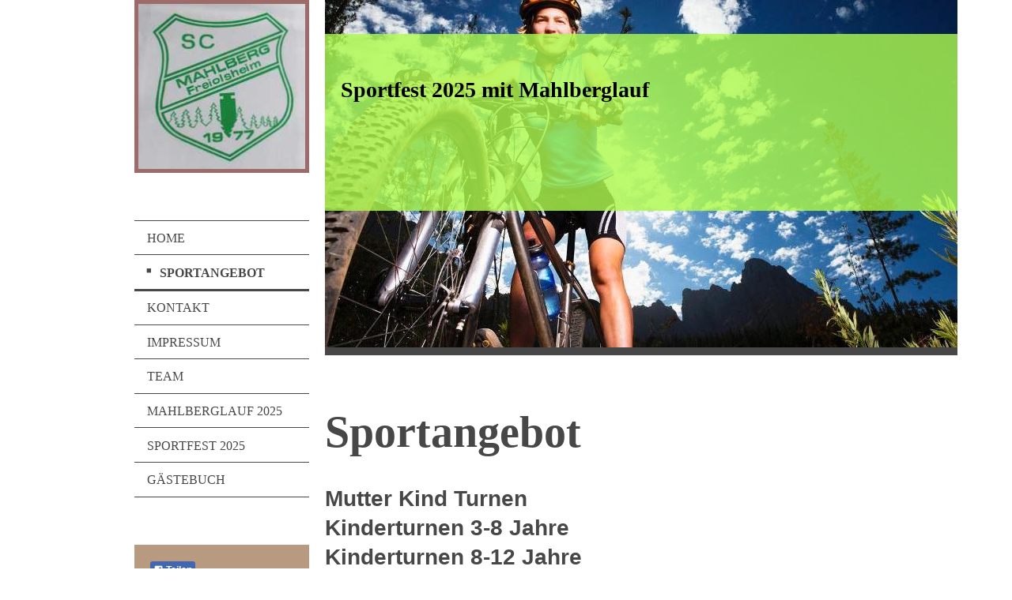

--- FILE ---
content_type: text/html; charset=UTF-8
request_url: http://www.scmahlberg1977.de/home/sportangebot/
body_size: 6032
content:
<!DOCTYPE html>
<html lang="de"  ><head prefix="og: http://ogp.me/ns# fb: http://ogp.me/ns/fb# business: http://ogp.me/ns/business#">
    <meta http-equiv="Content-Type" content="text/html; charset=utf-8"/>
    <meta name="generator" content="IONOS MyWebsite"/>
        
    <link rel="dns-prefetch" href="//cdn.website-start.de/"/>
    <link rel="dns-prefetch" href="//119.mod.mywebsite-editor.com"/>
    <link rel="dns-prefetch" href="https://119.sb.mywebsite-editor.com/"/>
    <link rel="shortcut icon" href="//cdn.website-start.de/favicon.ico"/>
        <title>SC Mahlberg Freiolsheim - Sportangebot</title>
    <style type="text/css">@media screen and (max-device-width: 1024px) {.diyw a.switchViewWeb {display: inline !important;}}</style>
    <style type="text/css">@media screen and (min-device-width: 1024px) {
            .mediumScreenDisabled { display:block }
            .smallScreenDisabled { display:block }
        }
        @media screen and (max-device-width: 1024px) { .mediumScreenDisabled { display:none } }
        @media screen and (max-device-width: 568px) { .smallScreenDisabled { display:none } }
                @media screen and (min-width: 1024px) {
            .mobilepreview .mediumScreenDisabled { display:block }
            .mobilepreview .smallScreenDisabled { display:block }
        }
        @media screen and (max-width: 1024px) { .mobilepreview .mediumScreenDisabled { display:none } }
        @media screen and (max-width: 568px) { .mobilepreview .smallScreenDisabled { display:none } }</style>
    <meta name="viewport" content="width=device-width, initial-scale=1, maximum-scale=1, minimal-ui"/>

<meta name="format-detection" content="telephone=no"/>
        <meta name="keywords" content="Angebot, Kompetenz, Beratung"/>
            <meta name="description" content="Neue Seite"/>
            <meta name="robots" content="index,follow"/>
        <link href="//cdn.website-start.de/templates/2118/style.css?1758547156484" rel="stylesheet" type="text/css"/>
    <link href="http://www.scmahlberg1977.de/s/style/theming.css?1742210797" rel="stylesheet" type="text/css"/>
    <link href="//cdn.website-start.de/app/cdn/min/group/web.css?1758547156484" rel="stylesheet" type="text/css"/>
<link href="//cdn.website-start.de/app/cdn/min/moduleserver/css/de_DE/common,facebook,shoppingbasket?1758547156484" rel="stylesheet" type="text/css"/>
    <link href="//cdn.website-start.de/app/cdn/min/group/mobilenavigation.css?1758547156484" rel="stylesheet" type="text/css"/>
    <link href="https://119.sb.mywebsite-editor.com/app/logstate2-css.php?site=825920323&amp;t=1769370036" rel="stylesheet" type="text/css"/>

<script type="text/javascript">
    /* <![CDATA[ */
var stagingMode = '';
    /* ]]> */
</script>
<script src="https://119.sb.mywebsite-editor.com/app/logstate-js.php?site=825920323&amp;t=1769370036"></script>

    <link href="//cdn.website-start.de/templates/2118/print.css?1758547156484" rel="stylesheet" media="print" type="text/css"/>
    <script type="text/javascript">
    /* <![CDATA[ */
    var systemurl = 'https://119.sb.mywebsite-editor.com/';
    var webPath = '/';
    var proxyName = '';
    var webServerName = 'www.scmahlberg1977.de';
    var sslServerUrl = 'https://ssl.kundenserver.de/www.scmahlberg1977.de';
    var nonSslServerUrl = 'http://www.scmahlberg1977.de';
    var webserverProtocol = 'http://';
    var nghScriptsUrlPrefix = '//119.mod.mywebsite-editor.com';
    var sessionNamespace = 'DIY_SB';
    var jimdoData = {
        cdnUrl:  '//cdn.website-start.de/',
        messages: {
            lightBox: {
    image : 'Bild',
    of: 'von'
}

        },
        isTrial: 0,
        pageId: 307958    };
    var script_basisID = "825920323";

    diy = window.diy || {};
    diy.web = diy.web || {};

        diy.web.jsBaseUrl = "//cdn.website-start.de/s/build/";

    diy.context = diy.context || {};
    diy.context.type = diy.context.type || 'web';
    /* ]]> */
</script>

<script type="text/javascript" src="//cdn.website-start.de/app/cdn/min/group/web.js?1758547156484" crossorigin="anonymous"></script><script type="text/javascript" src="//cdn.website-start.de/s/build/web.bundle.js?1758547156484" crossorigin="anonymous"></script><script type="text/javascript" src="//cdn.website-start.de/app/cdn/min/group/mobilenavigation.js?1758547156484" crossorigin="anonymous"></script><script src="//cdn.website-start.de/app/cdn/min/moduleserver/js/de_DE/common,facebook,shoppingbasket?1758547156484"></script>
<script type="text/javascript" src="https://cdn.website-start.de/proxy/apps/static/resource/dependencies/"></script><script type="text/javascript">
                    if (typeof require !== 'undefined') {
                        require.config({
                            waitSeconds : 10,
                            baseUrl : 'https://cdn.website-start.de/proxy/apps/static/js/'
                        });
                    }
                </script><script type="text/javascript" src="//cdn.website-start.de/app/cdn/min/group/pfcsupport.js?1758547156484" crossorigin="anonymous"></script>    <meta property="og:type" content="business.business"/>
    <meta property="og:url" content="http://www.scmahlberg1977.de/home/sportangebot/"/>
    <meta property="og:title" content="SC Mahlberg Freiolsheim - Sportangebot"/>
            <meta property="og:description" content="Neue Seite"/>
                <meta property="og:image" content="http://www.scmahlberg1977.de/s/misc/logo.jpg?t=1764060932"/>
        <meta property="business:contact_data:country_name" content="Deutschland"/>
    <meta property="business:contact_data:street_address" content="Herrenalber Straße 2"/>
    <meta property="business:contact_data:locality" content="Gaggenau"/>
    
    <meta property="business:contact_data:email" content="RolandSchwall@scmahlberg1977.de"/>
    <meta property="business:contact_data:postal_code" content="76571"/>
    <meta property="business:contact_data:phone_number" content="+49 07204 947809"/>
    
    
</head>


<body class="body   cc-pagemode-default diyfeSidebarLeft diy-market-de_DE" data-pageid="307958" id="page-307958">
    
    <div class="diyw">
        <div class="diyweb" id="diyfeTop">
  
<nav id="diyfeMobileNav" class="diyfeCA diyfeCA1" role="navigation">
    <a title="Navigation aufklappen/zuklappen">Navigation aufklappen/zuklappen</a>
    <ul class="mainNav1"><li class="parent hasSubNavigation"><a data-page-id="71481" href="http://www.scmahlberg1977.de/" class="parent level_1"><span>Home</span></a><span class="diyfeDropDownSubOpener">&nbsp;</span><div class="diyfeDropDownSubList diyfeCA diyfeCA1"><ul class="mainNav2"><li class="current hasSubNavigation"><a data-page-id="307958" href="http://www.scmahlberg1977.de/home/sportangebot/" class="current level_2"><span>Sportangebot</span></a></li></ul></div></li><li class=" hasSubNavigation"><a data-page-id="71482" href="http://www.scmahlberg1977.de/kontakt/" class=" level_1"><span>Kontakt</span></a></li><li class=" hasSubNavigation"><a data-page-id="71483" href="http://www.scmahlberg1977.de/impressum/" class=" level_1"><span>Impressum</span></a></li><li class=" hasSubNavigation"><a data-page-id="243704" href="http://www.scmahlberg1977.de/team/" class=" level_1"><span>Team</span></a></li><li class=" hasSubNavigation"><a data-page-id="327786" href="http://www.scmahlberg1977.de/mahlberglauf-2025/" class=" level_1"><span>Mahlberglauf 2025</span></a><span class="diyfeDropDownSubOpener">&nbsp;</span><div class="diyfeDropDownSubList diyfeCA diyfeCA1"><ul class="mainNav2"><li class=" hasSubNavigation"><a data-page-id="308086" href="http://www.scmahlberg1977.de/mahlberglauf-2025/infos-zum-lauf/" class=" level_2"><span>Infos zum Lauf</span></a></li><li class=" hasSubNavigation"><a data-page-id="307530" href="http://www.scmahlberg1977.de/mahlberglauf-2025/anmeldung/" class=" level_2"><span>Anmeldung</span></a></li></ul></div></li><li class=" hasSubNavigation"><a data-page-id="307531" href="http://www.scmahlberg1977.de/sportfest-2025/" class=" level_1"><span>Sportfest 2025</span></a></li><li class=" hasSubNavigation"><a data-page-id="243722" href="http://www.scmahlberg1977.de/gästebuch/" class=" level_1"><span>Gästebuch</span></a></li></ul></nav>
  <div class="diywebLiveArea diyfeCA diyfeCA1">
    <div class="diyfeGridGroup">
      <div class="diywebSecondary diyfeGE">
        <div class="diywebLogo diyfeCA diyfeCA2">
          
    <style type="text/css" media="all">
        /* <![CDATA[ */
                .diyw #website-logo {
            text-align: center !important;
                        padding: 0px 0;
                    }
        
                /* ]]> */
    </style>

    <div id="website-logo">
            <a href="http://www.scmahlberg1977.de/"><img class="website-logo-image" width="213" src="http://www.scmahlberg1977.de/s/misc/logo.jpg?t=1764060933" alt=""/></a>

            
            </div>


        </div>
        <div id="diywebAppContainer1st"></div>
        <div class="diywebNav diywebNavMain diywebNav123 diyfeCA diyfeCA1">
          <div class="diywebGutter">
            <div class="webnavigation"><ul id="mainNav1" class="mainNav1"><li class="navTopItemGroup_1"><a data-page-id="71481" href="http://www.scmahlberg1977.de/" class="parent level_1"><span>Home</span></a></li><li><ul id="mainNav2" class="mainNav2"><li class="navTopItemGroup_1"><a data-page-id="307958" href="http://www.scmahlberg1977.de/home/sportangebot/" class="current level_2"><span>Sportangebot</span></a></li></ul></li><li class="navTopItemGroup_2"><a data-page-id="71482" href="http://www.scmahlberg1977.de/kontakt/" class="level_1"><span>Kontakt</span></a></li><li class="navTopItemGroup_3"><a data-page-id="71483" href="http://www.scmahlberg1977.de/impressum/" class="level_1"><span>Impressum</span></a></li><li class="navTopItemGroup_4"><a data-page-id="243704" href="http://www.scmahlberg1977.de/team/" class="level_1"><span>Team</span></a></li><li class="navTopItemGroup_5"><a data-page-id="327786" href="http://www.scmahlberg1977.de/mahlberglauf-2025/" class="level_1"><span>Mahlberglauf 2025</span></a></li><li class="navTopItemGroup_6"><a data-page-id="307531" href="http://www.scmahlberg1977.de/sportfest-2025/" class="level_1"><span>Sportfest 2025</span></a></li><li class="navTopItemGroup_7"><a data-page-id="243722" href="http://www.scmahlberg1977.de/gästebuch/" class="level_1"><span>Gästebuch</span></a></li></ul></div>
          </div>
        </div>
        <div class="diywebSidebar diyfeCA diyfeCA3 ">
          <div class="diywebGutter">
            <div id="matrix_173532" class="sortable-matrix" data-matrixId="173532"><div class="n module-type-remoteModule-facebook diyfeLiveArea ">             <div id="modul_1221295_content"><div id="NGH1221295_main">
    <div class="facebook-content">
        <a class="fb-share button" href="https://www.facebook.com/sharer.php?u=http%3A%2F%2Fwww.scmahlberg1977.de%2Fhome%2Fsportangebot%2F">
    <img src="http://www.scmahlberg1977.de/proxy/static/mod/facebook/files/img/facebook-share-icon.png"/> Teilen</a>    </div>
</div>
</div><script>/* <![CDATA[ */var __NGHModuleInstanceData1221295 = __NGHModuleInstanceData1221295 || {};__NGHModuleInstanceData1221295.server = 'http://119.mod.mywebsite-editor.com';__NGHModuleInstanceData1221295.data_web = {};var m = mm[1221295] = new Facebook(1221295,16248,'facebook');if (m.initView_main != null) m.initView_main();/* ]]> */</script>
         </div></div>
          </div>
        </div><!-- .diywebSidebar -->
      </div><!-- .diywebSecondary -->
      <div class="diywebMain diyfeGE">
        <div class="diywebGutter">
          <div class="diywebEmotionHeader">
            
<style type="text/css" media="all">
.diyw div#emotion-header {
        max-width: 800px;
        max-height: 440px;
                background: #EEEEEE;
    }

.diyw div#emotion-header-title-bg {
    left: 0%;
    top: 20%;
    width: 100%;
    height: 50.89%;

    background-color: #aefb4d;
    opacity: 0.81;
    filter: alpha(opacity = 80.73);
    }

.diyw div#emotion-header strong#emotion-header-title {
    left: 20%;
    top: 20%;
    color: #000000;
        font: normal bold 28px/120% 'Comic Sans MS', cursive;
}

.diyw div#emotion-no-bg-container{
    max-height: 440px;
}

.diyw div#emotion-no-bg-container .emotion-no-bg-height {
    margin-top: 55.00%;
}
</style>
<div id="emotion-header" data-action="loadView" data-params="active" data-imagescount="8">
            <img src="http://www.scmahlberg1977.de/s/img/emotionheader.jpg?1742207547.800px.440px" id="emotion-header-img" alt=""/>
            
        <div id="ehSlideshowPlaceholder">
            <div id="ehSlideShow">
                <div class="slide-container">
                                        <div style="background-color: #EEEEEE">
                            <img src="http://www.scmahlberg1977.de/s/img/emotionheader.jpg?1742207547.800px.440px" alt=""/>
                        </div>
                                    </div>
            </div>
        </div>


        <script type="text/javascript">
        //<![CDATA[
                diy.module.emotionHeader.slideShow.init({ slides: [{"url":"http:\/\/www.scmahlberg1977.de\/s\/img\/emotionheader.jpg?1742207547.800px.440px","image_alt":"","bgColor":"#EEEEEE"},{"url":"http:\/\/www.scmahlberg1977.de\/s\/img\/emotionheader_1.jpg?1742207547.800px.440px","image_alt":"","bgColor":"#EEEEEE"},{"url":"http:\/\/www.scmahlberg1977.de\/s\/img\/emotionheader_2.jpg?1742207547.800px.440px","image_alt":"","bgColor":"#EEEEEE"},{"url":"http:\/\/www.scmahlberg1977.de\/s\/img\/emotionheader_3.jpg?1742207547.800px.440px","image_alt":"","bgColor":"#EEEEEE"},{"url":"http:\/\/www.scmahlberg1977.de\/s\/img\/emotionheader_4.jpg?1742207547.800px.440px","image_alt":"","bgColor":"#EEEEEE"},{"url":"http:\/\/www.scmahlberg1977.de\/s\/img\/emotionheader_5.jpg?1742207547.800px.440px","image_alt":"","bgColor":"#EEEEEE"},{"url":"http:\/\/www.scmahlberg1977.de\/s\/img\/emotionheader_6.jpg?1742207547.800px.440px","image_alt":"","bgColor":"#EEEEEE"},{"url":"http:\/\/www.scmahlberg1977.de\/s\/img\/emotionheader_7.jpg?1742207547.800px.440px","image_alt":"","bgColor":"#EEEEEE"}] });
        //]]>
        </script>

    
    
                  	<div id="emotion-header-title-bg"></div>
    
            <strong id="emotion-header-title" style="text-align: left">Sportfest 2025 mit Mahlberglauf</strong>
                    <div class="notranslate">
                <svg xmlns="http://www.w3.org/2000/svg" version="1.1" id="emotion-header-title-svg" viewBox="0 0 800 440" preserveAspectRatio="xMinYMin meet"><text style="font-family:'Comic Sans MS', cursive;font-size:28px;font-style:normal;font-weight:bold;fill:#000000;line-height:1.2em;"><tspan x="0" style="text-anchor: start" dy="0.95em">Sportfest 2025 mit Mahlberglauf</tspan></text></svg>
            </div>
            
    
    <script type="text/javascript">
    //<![CDATA[
    (function ($) {
        function enableSvgTitle() {
                        var titleSvg = $('svg#emotion-header-title-svg'),
                titleHtml = $('#emotion-header-title'),
                emoWidthAbs = 800,
                emoHeightAbs = 440,
                offsetParent,
                titlePosition,
                svgBoxWidth,
                svgBoxHeight;

                        if (titleSvg.length && titleHtml.length) {
                offsetParent = titleHtml.offsetParent();
                titlePosition = titleHtml.position();
                svgBoxWidth = titleHtml.width();
                svgBoxHeight = titleHtml.height();

                                titleSvg.get(0).setAttribute('viewBox', '0 0 ' + svgBoxWidth + ' ' + svgBoxHeight);
                titleSvg.css({
                   left: Math.roundTo(100 * titlePosition.left / offsetParent.width(), 3) + '%',
                   top: Math.roundTo(100 * titlePosition.top / offsetParent.height(), 3) + '%',
                   width: Math.roundTo(100 * svgBoxWidth / emoWidthAbs, 3) + '%',
                   height: Math.roundTo(100 * svgBoxHeight / emoHeightAbs, 3) + '%'
                });

                titleHtml.css('visibility','hidden');
                titleSvg.css('visibility','visible');
            }
        }

        
            var posFunc = function($, overrideSize) {
                var elems = [], containerWidth, containerHeight;
                                    elems.push({
                        selector: '#emotion-header-title',
                        overrideSize: true,
                        horPos: 4.84,
                        vertPos: 23.61                    });
                    lastTitleWidth = $('#emotion-header-title').width();
                                                elems.push({
                    selector: '#emotion-header-title-bg',
                    horPos: 0,
                    vertPos: 20.05                });
                                
                containerWidth = parseInt('800');
                containerHeight = parseInt('440');

                for (var i = 0; i < elems.length; ++i) {
                    var el = elems[i],
                        $el = $(el.selector),
                        pos = {
                            left: el.horPos,
                            top: el.vertPos
                        };
                    if (!$el.length) continue;
                    var anchorPos = $el.anchorPosition();
                    anchorPos.$container = $('#emotion-header');

                    if (overrideSize === true || el.overrideSize === true) {
                        anchorPos.setContainerSize(containerWidth, containerHeight);
                    } else {
                        anchorPos.setContainerSize(null, null);
                    }

                    var pxPos = anchorPos.fromAnchorPosition(pos),
                        pcPos = anchorPos.toPercentPosition(pxPos);

                    var elPos = {};
                    if (!isNaN(parseFloat(pcPos.top)) && isFinite(pcPos.top)) {
                        elPos.top = pcPos.top + '%';
                    }
                    if (!isNaN(parseFloat(pcPos.left)) && isFinite(pcPos.left)) {
                        elPos.left = pcPos.left + '%';
                    }
                    $el.css(elPos);
                }

                // switch to svg title
                enableSvgTitle();
            };

                        var $emotionImg = jQuery('#emotion-header-img');
            if ($emotionImg.length > 0) {
                // first position the element based on stored size
                posFunc(jQuery, true);

                // trigger reposition using the real size when the element is loaded
                var ehLoadEvTriggered = false;
                $emotionImg.one('load', function(){
                    posFunc(jQuery);
                    ehLoadEvTriggered = true;
                                        diy.module.emotionHeader.slideShow.start();
                                    }).each(function() {
                                        if(this.complete || typeof this.complete === 'undefined') {
                        jQuery(this).load();
                    }
                });

                                noLoadTriggeredTimeoutId = setTimeout(function() {
                    if (!ehLoadEvTriggered) {
                        posFunc(jQuery);
                    }
                    window.clearTimeout(noLoadTriggeredTimeoutId)
                }, 5000);//after 5 seconds
            } else {
                jQuery(function(){
                    posFunc(jQuery);
                });
            }

                        if (jQuery.isBrowser && jQuery.isBrowser.ie8) {
                var longTitleRepositionCalls = 0;
                longTitleRepositionInterval = setInterval(function() {
                    if (lastTitleWidth > 0 && lastTitleWidth != jQuery('#emotion-header-title').width()) {
                        posFunc(jQuery);
                    }
                    longTitleRepositionCalls++;
                    // try this for 5 seconds
                    if (longTitleRepositionCalls === 5) {
                        window.clearInterval(longTitleRepositionInterval);
                    }
                }, 1000);//each 1 second
            }

            }(jQuery));
    //]]>
    </script>

    </div>

          </div>
          <div class="diywebContent">
            
        <div id="content_area">
        	<div id="content_start"></div>
        	
        
        <div id="matrix_770892" class="sortable-matrix" data-matrixId="770892"><div class="n module-type-header diyfeLiveArea "> <h1><span class="diyfeDecoration">Sportangebot</span></h1> </div><div class="n module-type-text diyfeLiveArea "> <p><span style="font-size: 28px;"><strong>Mutter Kind Turnen</strong></span></p> </div><div class="n module-type-text diyfeLiveArea "> <p><strong><span style="font-size: 28px;">Kinderturnen 3-8 Jahre</span></strong></p> </div><div class="n module-type-text diyfeLiveArea "> <p><strong><span style="font-size: 28px;">Kinderturnen 8-12 Jahre</span></strong></p> </div><div class="n module-type-text diyfeLiveArea "> <p><strong><span style="font-size: 28px;">Freizeitfußball  ab 16 Jahre</span></strong></p> </div><div class="n module-type-text diyfeLiveArea "> <p><strong><span style="font-size: 28px;">Frauengymnastik ab 50 Jahre</span></strong></p> </div><div class="n module-type-text diyfeLiveArea "> <p><strong><span style="font-size: 28px;">Stepp-Aerobic ab 18 Jahre</span></strong></p> </div><div class="n module-type-text diyfeLiveArea "> <p><strong><span style="font-size: 28px;">Gesundheitssport ab 25 Jahre</span></strong></p> </div><div class="n module-type-text diyfeLiveArea "> <p><strong><span style="font-size: 28px;">Mountenbike fahren ab 18 Jahre</span></strong></p> </div><div class="n module-type-text diyfeLiveArea "> <p><strong><span style="font-size: 28px;">Yoga ab 18 Jahre</span></strong></p> </div></div>
        
        
        </div>
          </div>
        </div>
        <div class="diyfeRespSidebar"></div>
      </div>
    </div><!-- .diyfeGridGroup -->
    <div class="diywebFooter">
      <div class="diywebGutter">
        <div class="diyfeGE diyfeCA diyfeCA4">
          <div id="contentfooter">
    <div class="leftrow">
                        <a rel="nofollow" href="javascript:window.print();">
                    <img class="inline" height="14" width="18" src="//cdn.website-start.de/s/img/cc/printer.gif" alt=""/>
                    Druckversion                </a> <span class="footer-separator">|</span>
                <a href="http://www.scmahlberg1977.de/sitemap/">Sitemap</a>
                        <br/> © SC Mahlberg Freiolsheim
            </div>
    <script type="text/javascript">
        window.diy.ux.Captcha.locales = {
            generateNewCode: 'Neuen Code generieren',
            enterCode: 'Bitte geben Sie den Code ein'
        };
        window.diy.ux.Cap2.locales = {
            generateNewCode: 'Neuen Code generieren',
            enterCode: 'Bitte geben Sie den Code ein'
        };
    </script>
    <div class="rightrow">
                    <span class="loggedout">
                <a rel="nofollow" id="login" href="https://login.1and1-editor.com/825920323/www.scmahlberg1977.de/de?pageId=307958">
                    Login                </a>
            </span>
                <p><a class="diyw switchViewWeb" href="javascript:switchView('desktop');">Webansicht</a><a class="diyw switchViewMobile" href="javascript:switchView('mobile');">Mobile-Ansicht</a></p>
                <span class="loggedin">
            <a rel="nofollow" id="logout" href="https://119.sb.mywebsite-editor.com/app/cms/logout.php">Logout</a> <span class="footer-separator">|</span>
            <a rel="nofollow" id="edit" href="https://119.sb.mywebsite-editor.com/app/825920323/307958/">Seite bearbeiten</a>
        </span>
    </div>
</div>
            <div id="loginbox" class="hidden">
                <script type="text/javascript">
                    /* <![CDATA[ */
                    function forgotpw_popup() {
                        var url = 'https://passwort.1und1.de/xml/request/RequestStart';
                        fenster = window.open(url, "fenster1", "width=600,height=400,status=yes,scrollbars=yes,resizable=yes");
                        // IE8 doesn't return the window reference instantly or at all.
                        // It may appear the call failed and fenster is null
                        if (fenster && fenster.focus) {
                            fenster.focus();
                        }
                    }
                    /* ]]> */
                </script>
                                <img class="logo" src="//cdn.website-start.de/s/img/logo.gif" alt="IONOS" title="IONOS"/>

                <div id="loginboxOuter"></div>
            </div>
        

          <a class="diyfeTopLink" href="#top">↑</a>
        </div>
      </div>
    </div><!-- .diywebFooter -->
  </div>
</div><!-- .diyweb -->
    </div>

    
    </body>


<!-- rendered at Tue, 25 Nov 2025 09:55:33 +0100 -->
</html>
